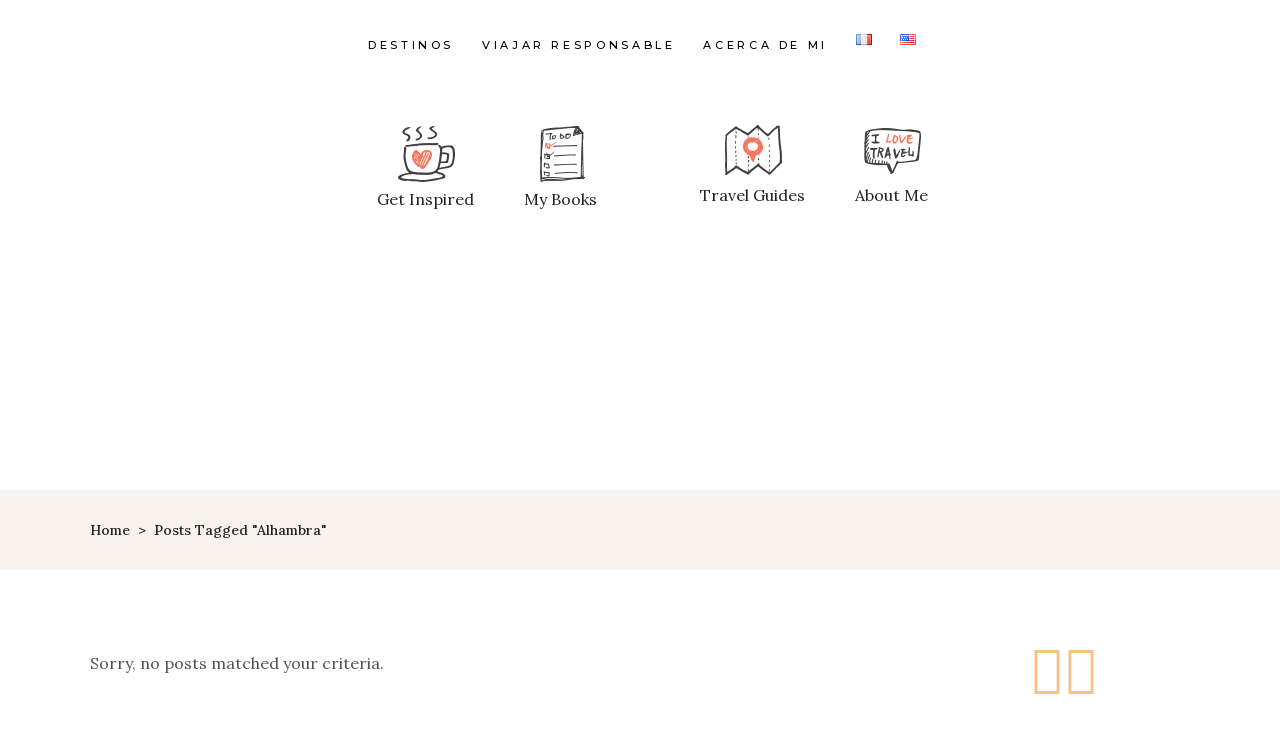

--- FILE ---
content_type: text/html; charset=UTF-8
request_url: http://bonsvoyagesetc.com/es/tag/alhambra-es/
body_size: 12552
content:
<!DOCTYPE html>
<html lang="es-ES">
<head>
	
		<meta charset="UTF-8"/>
		<link rel="profile" href="http://gmpg.org/xfn/11"/>
		
				<meta name="viewport" content="width=device-width,initial-scale=1,user-scalable=yes">
		<meta name='robots' content='index, follow, max-image-preview:large, max-snippet:-1, max-video-preview:-1' />

	<!-- This site is optimized with the Yoast SEO plugin v26.1.1 - https://yoast.com/wordpress/plugins/seo/ -->
	<title>Alhambra Archives | Bonsvoyagesetc</title>
	<link rel="canonical" href="https://bonsvoyagesetc.com/es/tag/alhambra-es/" />
	<meta property="og:locale" content="es_ES" />
	<meta property="og:type" content="article" />
	<meta property="og:title" content="Alhambra Archives | Bonsvoyagesetc" />
	<meta property="og:url" content="https://bonsvoyagesetc.com/es/tag/alhambra-es/" />
	<meta property="og:site_name" content="Bonsvoyagesetc" />
	<meta name="twitter:card" content="summary_large_image" />
	<meta name="twitter:site" content="@bonsvoyagesetc" />
	<script type="application/ld+json" class="yoast-schema-graph">{"@context":"https://schema.org","@graph":[{"@type":"CollectionPage","@id":"https://bonsvoyagesetc.com/es/tag/alhambra-es/","url":"https://bonsvoyagesetc.com/es/tag/alhambra-es/","name":"Alhambra Archives | Bonsvoyagesetc","isPartOf":{"@id":"https://bonsvoyagesetc.com/es/home-esp/#website"},"breadcrumb":{"@id":"https://bonsvoyagesetc.com/es/tag/alhambra-es/#breadcrumb"},"inLanguage":"es"},{"@type":"BreadcrumbList","@id":"https://bonsvoyagesetc.com/es/tag/alhambra-es/#breadcrumb","itemListElement":[{"@type":"ListItem","position":1,"name":"Home","item":"https://bonsvoyagesetc.com/es/home-esp/"},{"@type":"ListItem","position":2,"name":"Alhambra"}]},{"@type":"WebSite","@id":"https://bonsvoyagesetc.com/es/home-esp/#website","url":"https://bonsvoyagesetc.com/es/home-esp/","name":"Bonsvoyagesetc","description":"Conscious Solo Digital Nomad","potentialAction":[{"@type":"SearchAction","target":{"@type":"EntryPoint","urlTemplate":"https://bonsvoyagesetc.com/es/home-esp/?s={search_term_string}"},"query-input":{"@type":"PropertyValueSpecification","valueRequired":true,"valueName":"search_term_string"}}],"inLanguage":"es"}]}</script>
	<!-- / Yoast SEO plugin. -->


<link rel='dns-prefetch' href='//maps.googleapis.com' />
<link rel='dns-prefetch' href='//www.googletagmanager.com' />
<link rel='dns-prefetch' href='//stats.wp.com' />
<link rel='dns-prefetch' href='//fonts.googleapis.com' />
<link rel='dns-prefetch' href='//pagead2.googlesyndication.com' />
<link rel='preconnect' href='//i0.wp.com' />
<link rel="alternate" type="application/rss+xml" title="Bonsvoyagesetc &raquo; Feed" href="https://bonsvoyagesetc.com/es/feed/" />
<link rel="alternate" type="application/rss+xml" title="Bonsvoyagesetc &raquo; Feed de los comentarios" href="https://bonsvoyagesetc.com/es/comments/feed/" />
<link rel="alternate" type="application/rss+xml" title="Bonsvoyagesetc &raquo; Etiqueta Alhambra del feed" href="https://bonsvoyagesetc.com/es/tag/alhambra-es/feed/" />
<style id='wp-img-auto-sizes-contain-inline-css' type='text/css'>
img:is([sizes=auto i],[sizes^="auto," i]){contain-intrinsic-size:3000px 1500px}
/*# sourceURL=wp-img-auto-sizes-contain-inline-css */
</style>
<style id='classic-theme-styles-inline-css' type='text/css'>
/*! This file is auto-generated */
.wp-block-button__link{color:#fff;background-color:#32373c;border-radius:9999px;box-shadow:none;text-decoration:none;padding:calc(.667em + 2px) calc(1.333em + 2px);font-size:1.125em}.wp-block-file__button{background:#32373c;color:#fff;text-decoration:none}
/*# sourceURL=/wp-includes/css/classic-themes.min.css */
</style>
<link rel='stylesheet' id='wpo_min-header-0-css' href='https://bonsvoyagesetc.com/wp-content/cache/wpo-minify/1769099643/assets/wpo-minify-header-5ff953eb.min.css' type='text/css' media='all' />
<script type="text/javascript" src="https://bonsvoyagesetc.com/wp-content/cache/wpo-minify/1769099643/assets/wpo-minify-header-7b570e44.min.js" id="wpo_min-header-0-js"></script>

<!-- Fragmento de código de la etiqueta de Google (gtag.js) añadida por Site Kit -->
<!-- Fragmento de código de Google Analytics añadido por Site Kit -->
<script type="text/javascript" src="https://www.googletagmanager.com/gtag/js?id=GT-PLFMXT5" id="google_gtagjs-js" async></script>
<script type="text/javascript" id="google_gtagjs-js-after">
/* <![CDATA[ */
window.dataLayer = window.dataLayer || [];function gtag(){dataLayer.push(arguments);}
gtag("set","linker",{"domains":["bonsvoyagesetc.com"]});
gtag("js", new Date());
gtag("set", "developer_id.dZTNiMT", true);
gtag("config", "GT-PLFMXT5");
//# sourceURL=google_gtagjs-js-after
/* ]]> */
</script>
<link rel="https://api.w.org/" href="https://bonsvoyagesetc.com/wp-json/" /><link rel="alternate" title="JSON" type="application/json" href="https://bonsvoyagesetc.com/wp-json/wp/v2/tags/934" /><link rel="EditURI" type="application/rsd+xml" title="RSD" href="https://bonsvoyagesetc.com/xmlrpc.php?rsd" />
<meta name="generator" content="WordPress 6.9" />
<meta name="generator" content="Site Kit by Google 1.170.0" /><style type="text/css">
	a.pinit-button.custom span {
		}

	.pinit-hover {
		opacity: 0.8 !important;
		filter: alpha(opacity=80) !important;
	}
	a.pinit-button {
	border-bottom: 0 !important;
	box-shadow: none !important;
	margin-bottom: 0 !important;
}
a.pinit-button::after {
    display: none;
}</style>
		<meta name="generator" content="performance-lab 4.0.0; plugins: webp-uploads">
<meta name="generator" content="webp-uploads 2.6.0">
	<style>img#wpstats{display:none}</style>
		<script data-noptimize="1" data-cfasync="false" data-wpfc-render="false">
  (function () {
      var script = document.createElement("script");
      script.async = 1;
      script.src = 'https://mntzco.com/MjUzMzMy.js?t=253332';
      document.head.appendChild(script);
  })();
</script><meta name="google-site-verification" content="6eUjxyLYQNfMLUWnqY_CAnZtUvkZ6sKRb2NvYAYMNPg">
<!-- Metaetiquetas de Google AdSense añadidas por Site Kit -->
<meta name="google-adsense-platform-account" content="ca-host-pub-2644536267352236">
<meta name="google-adsense-platform-domain" content="sitekit.withgoogle.com">
<!-- Acabar con las metaetiquetas de Google AdSense añadidas por Site Kit -->
<meta name="generator" content="Elementor 3.32.4; features: additional_custom_breakpoints; settings: css_print_method-external, google_font-enabled, font_display-auto">
			<style>
				.e-con.e-parent:nth-of-type(n+4):not(.e-lazyloaded):not(.e-no-lazyload),
				.e-con.e-parent:nth-of-type(n+4):not(.e-lazyloaded):not(.e-no-lazyload) * {
					background-image: none !important;
				}
				@media screen and (max-height: 1024px) {
					.e-con.e-parent:nth-of-type(n+3):not(.e-lazyloaded):not(.e-no-lazyload),
					.e-con.e-parent:nth-of-type(n+3):not(.e-lazyloaded):not(.e-no-lazyload) * {
						background-image: none !important;
					}
				}
				@media screen and (max-height: 640px) {
					.e-con.e-parent:nth-of-type(n+2):not(.e-lazyloaded):not(.e-no-lazyload),
					.e-con.e-parent:nth-of-type(n+2):not(.e-lazyloaded):not(.e-no-lazyload) * {
						background-image: none !important;
					}
				}
			</style>
			
<!-- Fragmento de código de Google Adsense añadido por Site Kit -->
<script type="text/javascript" async="async" src="https://pagead2.googlesyndication.com/pagead/js/adsbygoogle.js?client=ca-pub-8366491973675184&amp;host=ca-host-pub-2644536267352236" crossorigin="anonymous"></script>

<!-- Final del fragmento de código de Google Adsense añadido por Site Kit -->
<link rel="icon" href="https://i0.wp.com/bonsvoyagesetc.com/wp-content/uploads/2023/04/cropped-ICONE.png?fit=32%2C32&#038;ssl=1" sizes="32x32" />
<link rel="icon" href="https://i0.wp.com/bonsvoyagesetc.com/wp-content/uploads/2023/04/cropped-ICONE.png?fit=192%2C192&#038;ssl=1" sizes="192x192" />
<link rel="apple-touch-icon" href="https://i0.wp.com/bonsvoyagesetc.com/wp-content/uploads/2023/04/cropped-ICONE.png?fit=180%2C180&#038;ssl=1" />
<meta name="msapplication-TileImage" content="https://i0.wp.com/bonsvoyagesetc.com/wp-content/uploads/2023/04/cropped-ICONE.png?fit=270%2C270&#038;ssl=1" />
<noscript><style id="rocket-lazyload-nojs-css">.rll-youtube-player, [data-lazy-src]{display:none !important;}</style></noscript><style id='global-styles-inline-css' type='text/css'>
:root{--wp--preset--aspect-ratio--square: 1;--wp--preset--aspect-ratio--4-3: 4/3;--wp--preset--aspect-ratio--3-4: 3/4;--wp--preset--aspect-ratio--3-2: 3/2;--wp--preset--aspect-ratio--2-3: 2/3;--wp--preset--aspect-ratio--16-9: 16/9;--wp--preset--aspect-ratio--9-16: 9/16;--wp--preset--color--black: #000000;--wp--preset--color--cyan-bluish-gray: #abb8c3;--wp--preset--color--white: #ffffff;--wp--preset--color--pale-pink: #f78da7;--wp--preset--color--vivid-red: #cf2e2e;--wp--preset--color--luminous-vivid-orange: #ff6900;--wp--preset--color--luminous-vivid-amber: #fcb900;--wp--preset--color--light-green-cyan: #7bdcb5;--wp--preset--color--vivid-green-cyan: #00d084;--wp--preset--color--pale-cyan-blue: #8ed1fc;--wp--preset--color--vivid-cyan-blue: #0693e3;--wp--preset--color--vivid-purple: #9b51e0;--wp--preset--gradient--vivid-cyan-blue-to-vivid-purple: linear-gradient(135deg,rgb(6,147,227) 0%,rgb(155,81,224) 100%);--wp--preset--gradient--light-green-cyan-to-vivid-green-cyan: linear-gradient(135deg,rgb(122,220,180) 0%,rgb(0,208,130) 100%);--wp--preset--gradient--luminous-vivid-amber-to-luminous-vivid-orange: linear-gradient(135deg,rgb(252,185,0) 0%,rgb(255,105,0) 100%);--wp--preset--gradient--luminous-vivid-orange-to-vivid-red: linear-gradient(135deg,rgb(255,105,0) 0%,rgb(207,46,46) 100%);--wp--preset--gradient--very-light-gray-to-cyan-bluish-gray: linear-gradient(135deg,rgb(238,238,238) 0%,rgb(169,184,195) 100%);--wp--preset--gradient--cool-to-warm-spectrum: linear-gradient(135deg,rgb(74,234,220) 0%,rgb(151,120,209) 20%,rgb(207,42,186) 40%,rgb(238,44,130) 60%,rgb(251,105,98) 80%,rgb(254,248,76) 100%);--wp--preset--gradient--blush-light-purple: linear-gradient(135deg,rgb(255,206,236) 0%,rgb(152,150,240) 100%);--wp--preset--gradient--blush-bordeaux: linear-gradient(135deg,rgb(254,205,165) 0%,rgb(254,45,45) 50%,rgb(107,0,62) 100%);--wp--preset--gradient--luminous-dusk: linear-gradient(135deg,rgb(255,203,112) 0%,rgb(199,81,192) 50%,rgb(65,88,208) 100%);--wp--preset--gradient--pale-ocean: linear-gradient(135deg,rgb(255,245,203) 0%,rgb(182,227,212) 50%,rgb(51,167,181) 100%);--wp--preset--gradient--electric-grass: linear-gradient(135deg,rgb(202,248,128) 0%,rgb(113,206,126) 100%);--wp--preset--gradient--midnight: linear-gradient(135deg,rgb(2,3,129) 0%,rgb(40,116,252) 100%);--wp--preset--font-size--small: 13px;--wp--preset--font-size--medium: 20px;--wp--preset--font-size--large: 36px;--wp--preset--font-size--x-large: 42px;--wp--preset--spacing--20: 0.44rem;--wp--preset--spacing--30: 0.67rem;--wp--preset--spacing--40: 1rem;--wp--preset--spacing--50: 1.5rem;--wp--preset--spacing--60: 2.25rem;--wp--preset--spacing--70: 3.38rem;--wp--preset--spacing--80: 5.06rem;--wp--preset--shadow--natural: 6px 6px 9px rgba(0, 0, 0, 0.2);--wp--preset--shadow--deep: 12px 12px 50px rgba(0, 0, 0, 0.4);--wp--preset--shadow--sharp: 6px 6px 0px rgba(0, 0, 0, 0.2);--wp--preset--shadow--outlined: 6px 6px 0px -3px rgb(255, 255, 255), 6px 6px rgb(0, 0, 0);--wp--preset--shadow--crisp: 6px 6px 0px rgb(0, 0, 0);}:where(.is-layout-flex){gap: 0.5em;}:where(.is-layout-grid){gap: 0.5em;}body .is-layout-flex{display: flex;}.is-layout-flex{flex-wrap: wrap;align-items: center;}.is-layout-flex > :is(*, div){margin: 0;}body .is-layout-grid{display: grid;}.is-layout-grid > :is(*, div){margin: 0;}:where(.wp-block-columns.is-layout-flex){gap: 2em;}:where(.wp-block-columns.is-layout-grid){gap: 2em;}:where(.wp-block-post-template.is-layout-flex){gap: 1.25em;}:where(.wp-block-post-template.is-layout-grid){gap: 1.25em;}.has-black-color{color: var(--wp--preset--color--black) !important;}.has-cyan-bluish-gray-color{color: var(--wp--preset--color--cyan-bluish-gray) !important;}.has-white-color{color: var(--wp--preset--color--white) !important;}.has-pale-pink-color{color: var(--wp--preset--color--pale-pink) !important;}.has-vivid-red-color{color: var(--wp--preset--color--vivid-red) !important;}.has-luminous-vivid-orange-color{color: var(--wp--preset--color--luminous-vivid-orange) !important;}.has-luminous-vivid-amber-color{color: var(--wp--preset--color--luminous-vivid-amber) !important;}.has-light-green-cyan-color{color: var(--wp--preset--color--light-green-cyan) !important;}.has-vivid-green-cyan-color{color: var(--wp--preset--color--vivid-green-cyan) !important;}.has-pale-cyan-blue-color{color: var(--wp--preset--color--pale-cyan-blue) !important;}.has-vivid-cyan-blue-color{color: var(--wp--preset--color--vivid-cyan-blue) !important;}.has-vivid-purple-color{color: var(--wp--preset--color--vivid-purple) !important;}.has-black-background-color{background-color: var(--wp--preset--color--black) !important;}.has-cyan-bluish-gray-background-color{background-color: var(--wp--preset--color--cyan-bluish-gray) !important;}.has-white-background-color{background-color: var(--wp--preset--color--white) !important;}.has-pale-pink-background-color{background-color: var(--wp--preset--color--pale-pink) !important;}.has-vivid-red-background-color{background-color: var(--wp--preset--color--vivid-red) !important;}.has-luminous-vivid-orange-background-color{background-color: var(--wp--preset--color--luminous-vivid-orange) !important;}.has-luminous-vivid-amber-background-color{background-color: var(--wp--preset--color--luminous-vivid-amber) !important;}.has-light-green-cyan-background-color{background-color: var(--wp--preset--color--light-green-cyan) !important;}.has-vivid-green-cyan-background-color{background-color: var(--wp--preset--color--vivid-green-cyan) !important;}.has-pale-cyan-blue-background-color{background-color: var(--wp--preset--color--pale-cyan-blue) !important;}.has-vivid-cyan-blue-background-color{background-color: var(--wp--preset--color--vivid-cyan-blue) !important;}.has-vivid-purple-background-color{background-color: var(--wp--preset--color--vivid-purple) !important;}.has-black-border-color{border-color: var(--wp--preset--color--black) !important;}.has-cyan-bluish-gray-border-color{border-color: var(--wp--preset--color--cyan-bluish-gray) !important;}.has-white-border-color{border-color: var(--wp--preset--color--white) !important;}.has-pale-pink-border-color{border-color: var(--wp--preset--color--pale-pink) !important;}.has-vivid-red-border-color{border-color: var(--wp--preset--color--vivid-red) !important;}.has-luminous-vivid-orange-border-color{border-color: var(--wp--preset--color--luminous-vivid-orange) !important;}.has-luminous-vivid-amber-border-color{border-color: var(--wp--preset--color--luminous-vivid-amber) !important;}.has-light-green-cyan-border-color{border-color: var(--wp--preset--color--light-green-cyan) !important;}.has-vivid-green-cyan-border-color{border-color: var(--wp--preset--color--vivid-green-cyan) !important;}.has-pale-cyan-blue-border-color{border-color: var(--wp--preset--color--pale-cyan-blue) !important;}.has-vivid-cyan-blue-border-color{border-color: var(--wp--preset--color--vivid-cyan-blue) !important;}.has-vivid-purple-border-color{border-color: var(--wp--preset--color--vivid-purple) !important;}.has-vivid-cyan-blue-to-vivid-purple-gradient-background{background: var(--wp--preset--gradient--vivid-cyan-blue-to-vivid-purple) !important;}.has-light-green-cyan-to-vivid-green-cyan-gradient-background{background: var(--wp--preset--gradient--light-green-cyan-to-vivid-green-cyan) !important;}.has-luminous-vivid-amber-to-luminous-vivid-orange-gradient-background{background: var(--wp--preset--gradient--luminous-vivid-amber-to-luminous-vivid-orange) !important;}.has-luminous-vivid-orange-to-vivid-red-gradient-background{background: var(--wp--preset--gradient--luminous-vivid-orange-to-vivid-red) !important;}.has-very-light-gray-to-cyan-bluish-gray-gradient-background{background: var(--wp--preset--gradient--very-light-gray-to-cyan-bluish-gray) !important;}.has-cool-to-warm-spectrum-gradient-background{background: var(--wp--preset--gradient--cool-to-warm-spectrum) !important;}.has-blush-light-purple-gradient-background{background: var(--wp--preset--gradient--blush-light-purple) !important;}.has-blush-bordeaux-gradient-background{background: var(--wp--preset--gradient--blush-bordeaux) !important;}.has-luminous-dusk-gradient-background{background: var(--wp--preset--gradient--luminous-dusk) !important;}.has-pale-ocean-gradient-background{background: var(--wp--preset--gradient--pale-ocean) !important;}.has-electric-grass-gradient-background{background: var(--wp--preset--gradient--electric-grass) !important;}.has-midnight-gradient-background{background: var(--wp--preset--gradient--midnight) !important;}.has-small-font-size{font-size: var(--wp--preset--font-size--small) !important;}.has-medium-font-size{font-size: var(--wp--preset--font-size--medium) !important;}.has-large-font-size{font-size: var(--wp--preset--font-size--large) !important;}.has-x-large-font-size{font-size: var(--wp--preset--font-size--x-large) !important;}
/*# sourceURL=global-styles-inline-css */
</style>
</head>
<body class="archive tag tag-alhambra-es tag-934 wp-theme-backpacktraveler backpacktraveler-core-1.6 qodef-qi--no-touch qi-addons-for-elementor-1.9.5 backpacktraveler-ver-2.4 mkdf-grid-1300 mkdf-wide-dropdown-menu-in-grid mkdf-fixed-on-scroll mkdf-dropdown-default mkdf-header-centered-logo-down mkdf-menu-area-shadow-disable mkdf-menu-area-in-grid-shadow-disable mkdf-menu-area-border-disable mkdf-menu-area-in-grid-border-disable mkdf-logo-area-border-disable mkdf-logo-area-in-grid-border-disable mkdf-header-vertical-shadow-disable mkdf-header-vertical-border-disable mkdf-default-mobile-header mkdf-sticky-up-mobile-header mkdf-on-side-search elementor-default elementor-kit-11574" itemscope itemtype="http://schema.org/WebPage">
	
    <div class="mkdf-wrapper">
        <div class="mkdf-wrapper-inner">
            
<header class="mkdf-page-header">
	
        <div class="mkdf-fixed-wrapper">
        
        <div class="mkdf-menu-area">
            
            
                <div class="mkdf-vertical-align-containers">
                    <div class="mkdf-position-left"><!--
				 --><div class="mkdf-position-left-inner">
		                                            </div>
                    </div>
                    <div class="mkdf-position-center">
                        <div class="mkdf-position-center-inner">
                            	
	<nav class="mkdf-main-menu mkdf-drop-down mkdf-default-nav">
		<ul id="menu-main-menu-esp" class="clearfix"><li id="nav-menu-item-23894" class="menu-item menu-item-type-post_type menu-item-object-page menu-item-has-children  has_sub narrow"><a href="https://bonsvoyagesetc.com/es/destinos/" class=""><span class="item_outer"><span class="item_text">Destinos</span><i class="mkdf-menu-arrow fa fa-angle-down"></i></span></a>
<div class="second"><div class="inner"><ul>
	<li id="nav-menu-item-18719" class="menu-item menu-item-type-post_type menu-item-object-page "><a href="https://bonsvoyagesetc.com/es/visitar-brasil/" class=""><span class="item_outer"><span class="item_text">Visitar Brasil</span></span></a></li>
	<li id="nav-menu-item-23893" class="menu-item menu-item-type-post_type menu-item-object-page "><a href="https://bonsvoyagesetc.com/es/blog-cabo-verde/" class=""><span class="item_outer"><span class="item_text">Visitar Cabo Verde</span></span></a></li>
	<li id="nav-menu-item-18721" class="menu-item menu-item-type-post_type menu-item-object-page menu-item-has-children sub"><a href="https://bonsvoyagesetc.com/es/visitar-colombia/" class=""><span class="item_outer"><span class="item_text">Visitar Colombia</span></span></a>
	<ul>
		<li id="nav-menu-item-25640" class="menu-item menu-item-type-post_type menu-item-object-page "><a href="https://bonsvoyagesetc.com/es/bogota-y-su-area/" class=""><span class="item_outer"><span class="item_text">Bogota y su area</span></span></a></li>
		<li id="nav-menu-item-25639" class="menu-item menu-item-type-post_type menu-item-object-page "><a href="https://bonsvoyagesetc.com/es/costa-caraibe/" class=""><span class="item_outer"><span class="item_text">Costa Caraibe</span></span></a></li>
	</ul>
</li>
	<li id="nav-menu-item-18722" class="menu-item menu-item-type-post_type menu-item-object-page "><a href="https://bonsvoyagesetc.com/es/visitar-espana/" class=""><span class="item_outer"><span class="item_text">Visitar España</span></span></a></li>
	<li id="nav-menu-item-18731" class="menu-item menu-item-type-post_type menu-item-object-page "><a href="https://bonsvoyagesetc.com/es/visitar-francia-2/" class=""><span class="item_outer"><span class="item_text">Visitar Francia</span></span></a></li>
	<li id="nav-menu-item-18733" class="menu-item menu-item-type-post_type menu-item-object-page menu-item-has-children sub"><a href="https://bonsvoyagesetc.com/es/visitar-marruecos/" class=""><span class="item_outer"><span class="item_text">Visitar Marruecos</span></span></a>
	<ul>
		<li id="nav-menu-item-33170" class="menu-item menu-item-type-post_type menu-item-object-page "><a href="https://bonsvoyagesetc.com/es/centro/" class=""><span class="item_outer"><span class="item_text">Centro</span></span></a></li>
		<li id="nav-menu-item-33169" class="menu-item menu-item-type-post_type menu-item-object-page "><a href="https://bonsvoyagesetc.com/es/norte/" class=""><span class="item_outer"><span class="item_text">Norte</span></span></a></li>
		<li id="nav-menu-item-33174" class="menu-item menu-item-type-post_type menu-item-object-page "><a href="https://bonsvoyagesetc.com/es/costa-atlantica/" class=""><span class="item_outer"><span class="item_text">Costa Atlántica</span></span></a></li>
	</ul>
</li>
	<li id="nav-menu-item-18724" class="menu-item menu-item-type-post_type menu-item-object-page menu-item-has-children sub"><a href="https://bonsvoyagesetc.com/es/visitar-mexico/" class=""><span class="item_outer"><span class="item_text">Visitar Mexico</span></span></a>
	<ul>
		<li id="nav-menu-item-23797" class="menu-item menu-item-type-post_type menu-item-object-page "><a href="https://bonsvoyagesetc.com/es/ciudad-de-mexico-y-su-area/" class=""><span class="item_outer"><span class="item_text">Ciudad de México y su área</span></span></a></li>
		<li id="nav-menu-item-23798" class="menu-item menu-item-type-post_type menu-item-object-page "><a href="https://bonsvoyagesetc.com/es/estado-de-oaxaca/" class=""><span class="item_outer"><span class="item_text">Estado de Oaxaca</span></span></a></li>
		<li id="nav-menu-item-23796" class="menu-item menu-item-type-post_type menu-item-object-page "><a href="https://bonsvoyagesetc.com/es/estado-chiapas/" class=""><span class="item_outer"><span class="item_text">Chiapas</span></span></a></li>
	</ul>
</li>
</ul></div></div>
</li>
<li id="nav-menu-item-18758" class="menu-item menu-item-type-post_type menu-item-object-page menu-item-has-children  has_sub narrow"><a href="https://bonsvoyagesetc.com/es/viajar-responsable/" class=""><span class="item_outer"><span class="item_text">Viajar responsable</span><i class="mkdf-menu-arrow fa fa-angle-down"></i></span></a>
<div class="second"><div class="inner"><ul>
	<li id="nav-menu-item-36302" class="menu-item menu-item-type-taxonomy menu-item-object-category "><a href="https://bonsvoyagesetc.com/es/category/viajar-responsable/turismo-consciente/" class=""><span class="item_outer"><span class="item_text">Turismo consciente</span></span></a></li>
	<li id="nav-menu-item-36303" class="menu-item menu-item-type-taxonomy menu-item-object-category "><a href="https://bonsvoyagesetc.com/es/category/viajar-responsable/turismo-decolonial/" class=""><span class="item_outer"><span class="item_text">Turismo decolonial</span></span></a></li>
	<li id="nav-menu-item-36301" class="menu-item menu-item-type-taxonomy menu-item-object-category "><a href="https://bonsvoyagesetc.com/es/category/viajar-responsable/slow-travel-es/" class=""><span class="item_outer"><span class="item_text">Slow travel</span></span></a></li>
</ul></div></div>
</li>
<li id="nav-menu-item-18729" class="menu-item menu-item-type-post_type menu-item-object-page  narrow"><a href="https://bonsvoyagesetc.com/es/acerca-de-mi/" class=""><span class="item_outer"><span class="item_text">Acerca de mi</span></span></a></li>
<li id="nav-menu-item-18728-fr" class="lang-item lang-item-545 lang-item-fr no-translation lang-item-first menu-item menu-item-type-custom menu-item-object-custom  narrow"><a href="https://bonsvoyagesetc.com/fr/home/" class=""><span class="item_outer"><span class="item_text"><img src="data:image/svg+xml,%3Csvg%20xmlns='http://www.w3.org/2000/svg'%20viewBox='0%200%2016%2011'%3E%3C/svg%3E" alt="Français" width="16" height="11" style="width: 16px; height: 11px;" data-lazy-src="[data-uri]" /><noscript><img loading="lazy" src="[data-uri]" alt="Français" width="16" height="11" style="width: 16px; height: 11px;" /></noscript></span></span></a></li>
<li id="nav-menu-item-18728-en" class="lang-item lang-item-2895 lang-item-en no-translation menu-item menu-item-type-custom menu-item-object-custom  narrow"><a href="https://bonsvoyagesetc.com/en/home-en/" class=""><span class="item_outer"><span class="item_text"><img src="data:image/svg+xml,%3Csvg%20xmlns='http://www.w3.org/2000/svg'%20viewBox='0%200%2016%2011'%3E%3C/svg%3E" alt="English" width="16" height="11" style="width: 16px; height: 11px;" data-lazy-src="[data-uri]" /><noscript><img loading="lazy" src="[data-uri]" alt="English" width="16" height="11" style="width: 16px; height: 11px;" /></noscript></span></span></a></li>
</ul>	</nav>

                        </div>
                    </div>
                    <div class="mkdf-position-right"><!--
				 --><div class="mkdf-position-right-inner">
		                                            </div>
                    </div>
                </div>

                        </div>

            </div>
        <div class="mkdf-chld-bottom-wrapper">
        <div class="mkdf-vertical-align-containers">
            <div class="mkdf-logo-area">
                
                                    <div class="mkdf-chld-position-left">
                        <div class="mkdf-chld--position-left-inner">
                            <div class="widget_text mkdf-centered-logo-down-menu-left-widget">			<div class="textwidget"><div style="margin-top: 9px;"><div class="mkdf-iwt clearfix  mkdf-iwt-icon-top mkdf-iwt-icon-medium">
	<div class="mkdf-iwt-icon">
					<a itemprop="url" href="https://backpacktraveler.qodeinteractive.com/elementor/blog-list/" target="_self">
									<img decoding="async" width="62" height="59" src="data:image/svg+xml,%3Csvg%20xmlns='http://www.w3.org/2000/svg'%20viewBox='0%200%2062%2059'%3E%3C/svg%3E" class="attachment-full size-full" alt="a" data-lazy-src="https://i0.wp.com/bonsvoyagesetc.com/wp-content/uploads/2018/08/header-img-1.png?fit=62%2C59&amp;ssl=1" /><noscript><img decoding="async" width="62" height="59" src="https://i0.wp.com/bonsvoyagesetc.com/wp-content/uploads/2018/08/header-img-1.png?fit=62%2C59&amp;ssl=1" class="attachment-full size-full" alt="a" /></noscript>								</a>
			</div>
	<div class="mkdf-iwt-content" style="padding-top: 0px">
							<p class="mkdf-iwt-text" style="color: #232323;margin-top: 3px">Get Inspired</p>
			</div>
</div><div class="mkdf-iwt clearfix  mkdf-iwt-icon-top mkdf-iwt-icon-medium">
	<div class="mkdf-iwt-icon">
					<a itemprop="url" href="https://backpacktraveler.qodeinteractive.com/elementor/shop/" target="_self">
									<img decoding="async" width="62" height="59" src="data:image/svg+xml,%3Csvg%20xmlns='http://www.w3.org/2000/svg'%20viewBox='0%200%2062%2059'%3E%3C/svg%3E" class="attachment-full size-full" alt="a" data-lazy-src="https://i0.wp.com/bonsvoyagesetc.com/wp-content/uploads/2018/08/header-img-2.png?fit=62%2C59&amp;ssl=1" /><noscript><img decoding="async" width="62" height="59" src="https://i0.wp.com/bonsvoyagesetc.com/wp-content/uploads/2018/08/header-img-2.png?fit=62%2C59&amp;ssl=1" class="attachment-full size-full" alt="a" /></noscript>								</a>
			</div>
	<div class="mkdf-iwt-content" style="padding-top: 0px">
							<p class="mkdf-iwt-text" style="color: #232323;margin-top: 3px">My Books</p>
			</div>
</div></div>
</div>
		</div>                        </div>
                    </div>
                    <div class="mkdf-position-center"><!--
                     --><div class="mkdf-position-center-inner">
                                                    </div>
                    </div>
                    <div class="mkdf-chld-position-right">
                        <div class="mkdf-chld--position-right-inner">
                            <div class="widget_text mkdf-centered-logo-down-menu-right-widget">			<div class="textwidget"><div style="margin-top: 1px;"><div class="mkdf-iwt clearfix  mkdf-iwt-icon-top mkdf-iwt-icon-medium">
	<div class="mkdf-iwt-icon">
					<a itemprop="url" href="https://backpacktraveler.qodeinteractive.com/elementor/blog-standard-right-sidebar/" target="_self">
									<img decoding="async" width="62" height="59" src="data:image/svg+xml,%3Csvg%20xmlns='http://www.w3.org/2000/svg'%20viewBox='0%200%2062%2059'%3E%3C/svg%3E" class="attachment-full size-full" alt="a" data-lazy-src="https://i0.wp.com/bonsvoyagesetc.com/wp-content/uploads/2018/08/header-img-3.png?fit=62%2C59&amp;ssl=1" /><noscript><img decoding="async" width="62" height="59" src="https://i0.wp.com/bonsvoyagesetc.com/wp-content/uploads/2018/08/header-img-3.png?fit=62%2C59&amp;ssl=1" class="attachment-full size-full" alt="a" /></noscript>								</a>
			</div>
	<div class="mkdf-iwt-content" style="padding-top: 0px">
							<p class="mkdf-iwt-text" style="color: #232323;margin-top: 3px">Travel Guides</p>
			</div>
</div><div class="mkdf-iwt clearfix  mkdf-iwt-icon-top mkdf-iwt-icon-medium">
	<div class="mkdf-iwt-icon">
					<a itemprop="url" href="https://backpacktraveler.qodeinteractive.com/elementor/about/" target="_self">
									<img decoding="async" width="62" height="59" src="data:image/svg+xml,%3Csvg%20xmlns='http://www.w3.org/2000/svg'%20viewBox='0%200%2062%2059'%3E%3C/svg%3E" class="attachment-full size-full" alt="a" data-lazy-src="https://i0.wp.com/bonsvoyagesetc.com/wp-content/uploads/2018/08/header-img-4.png?fit=62%2C59&amp;ssl=1" /><noscript><img loading="lazy" loading="lazy" decoding="async" width="62" height="59" src="https://i0.wp.com/bonsvoyagesetc.com/wp-content/uploads/2018/08/header-img-4.png?fit=62%2C59&amp;ssl=1" class="attachment-full size-full" alt="a" /></noscript>								</a>
			</div>
	<div class="mkdf-iwt-content" style="padding-top: 0px">
							<p class="mkdf-iwt-text" style="color: #232323;margin-top: 3px">About Me</p>
			</div>
</div></div>
</div>
		</div>                        </div>
                    </div>
                            </div>
        </div>
    </div>
		
	</header>


<header class="mkdf-mobile-header">
		
	<div class="mkdf-mobile-header-inner">
		<div class="mkdf-mobile-header-holder">
            <div class="mkdf-vertical-align-containers">
                <div class="mkdf-position-left"><!--
                 --><div class="mkdf-position-left-inner">
                                            </div>
                </div>
                <div class="mkdf-position-right"><!--
                 --><div class="mkdf-position-right-inner">
                                                                            <div class="mkdf-mobile-menu-opener mkdf-mobile-menu-opener-icon-pack">
                                <a href="javascript:void(0)">
                                                                        <span class="mkdf-mobile-menu-icon">
                                        <span aria-hidden="true" class="mkdf-icon-font-elegant icon_menu "></span>                                    </span>
                                </a>
                            </div>
                                            </div>
                </div>
            </div>
		</div>
		<div class="mkdf-mobile-side-area">
    <div class="mkdf-close-mobile-side-area-holder">
        <i class="mkdf-icon-dripicons dripicon dripicons-cross " ></i>    </div>
    <div class="mkdf-mobile-side-area-inner">
    <nav class="mkdf-mobile-nav" role="navigation" aria-label="Mobile Menu">
        <div class="mkdf-grid">
            <ul id="menu-main-menu-esp-1" class=""><li id="mobile-menu-item-23894" class="menu-item menu-item-type-post_type menu-item-object-page menu-item-has-children  has_sub"><a href="https://bonsvoyagesetc.com/es/destinos/" class=""><span>Destinos</span></a><span class="mobile_arrow"><i class="mkdf-sub-arrow ion-ios-arrow-forward"></i><i class="ion-ios-arrow-down"></i></span>
<ul class="sub_menu">
	<li id="mobile-menu-item-18719" class="menu-item menu-item-type-post_type menu-item-object-page "><a href="https://bonsvoyagesetc.com/es/visitar-brasil/" class=""><span>Visitar Brasil</span></a></li>
	<li id="mobile-menu-item-23893" class="menu-item menu-item-type-post_type menu-item-object-page "><a href="https://bonsvoyagesetc.com/es/blog-cabo-verde/" class=""><span>Visitar Cabo Verde</span></a></li>
	<li id="mobile-menu-item-18721" class="menu-item menu-item-type-post_type menu-item-object-page menu-item-has-children  has_sub"><a href="https://bonsvoyagesetc.com/es/visitar-colombia/" class=""><span>Visitar Colombia</span></a><span class="mobile_arrow"><i class="mkdf-sub-arrow ion-ios-arrow-forward"></i><i class="ion-ios-arrow-down"></i></span>
	<ul class="sub_menu">
		<li id="mobile-menu-item-25640" class="menu-item menu-item-type-post_type menu-item-object-page "><a href="https://bonsvoyagesetc.com/es/bogota-y-su-area/" class=""><span>Bogota y su area</span></a></li>
		<li id="mobile-menu-item-25639" class="menu-item menu-item-type-post_type menu-item-object-page "><a href="https://bonsvoyagesetc.com/es/costa-caraibe/" class=""><span>Costa Caraibe</span></a></li>
	</ul>
</li>
	<li id="mobile-menu-item-18722" class="menu-item menu-item-type-post_type menu-item-object-page "><a href="https://bonsvoyagesetc.com/es/visitar-espana/" class=""><span>Visitar España</span></a></li>
	<li id="mobile-menu-item-18731" class="menu-item menu-item-type-post_type menu-item-object-page "><a href="https://bonsvoyagesetc.com/es/visitar-francia-2/" class=""><span>Visitar Francia</span></a></li>
	<li id="mobile-menu-item-18733" class="menu-item menu-item-type-post_type menu-item-object-page menu-item-has-children  has_sub"><a href="https://bonsvoyagesetc.com/es/visitar-marruecos/" class=""><span>Visitar Marruecos</span></a><span class="mobile_arrow"><i class="mkdf-sub-arrow ion-ios-arrow-forward"></i><i class="ion-ios-arrow-down"></i></span>
	<ul class="sub_menu">
		<li id="mobile-menu-item-33170" class="menu-item menu-item-type-post_type menu-item-object-page "><a href="https://bonsvoyagesetc.com/es/centro/" class=""><span>Centro</span></a></li>
		<li id="mobile-menu-item-33169" class="menu-item menu-item-type-post_type menu-item-object-page "><a href="https://bonsvoyagesetc.com/es/norte/" class=""><span>Norte</span></a></li>
		<li id="mobile-menu-item-33174" class="menu-item menu-item-type-post_type menu-item-object-page "><a href="https://bonsvoyagesetc.com/es/costa-atlantica/" class=""><span>Costa Atlántica</span></a></li>
	</ul>
</li>
	<li id="mobile-menu-item-18724" class="menu-item menu-item-type-post_type menu-item-object-page menu-item-has-children  has_sub"><a href="https://bonsvoyagesetc.com/es/visitar-mexico/" class=""><span>Visitar Mexico</span></a><span class="mobile_arrow"><i class="mkdf-sub-arrow ion-ios-arrow-forward"></i><i class="ion-ios-arrow-down"></i></span>
	<ul class="sub_menu">
		<li id="mobile-menu-item-23797" class="menu-item menu-item-type-post_type menu-item-object-page "><a href="https://bonsvoyagesetc.com/es/ciudad-de-mexico-y-su-area/" class=""><span>Ciudad de México y su área</span></a></li>
		<li id="mobile-menu-item-23798" class="menu-item menu-item-type-post_type menu-item-object-page "><a href="https://bonsvoyagesetc.com/es/estado-de-oaxaca/" class=""><span>Estado de Oaxaca</span></a></li>
		<li id="mobile-menu-item-23796" class="menu-item menu-item-type-post_type menu-item-object-page "><a href="https://bonsvoyagesetc.com/es/estado-chiapas/" class=""><span>Chiapas</span></a></li>
	</ul>
</li>
</ul>
</li>
<li id="mobile-menu-item-18758" class="menu-item menu-item-type-post_type menu-item-object-page menu-item-has-children  has_sub"><a href="https://bonsvoyagesetc.com/es/viajar-responsable/" class=""><span>Viajar responsable</span></a><span class="mobile_arrow"><i class="mkdf-sub-arrow ion-ios-arrow-forward"></i><i class="ion-ios-arrow-down"></i></span>
<ul class="sub_menu">
	<li id="mobile-menu-item-36302" class="menu-item menu-item-type-taxonomy menu-item-object-category "><a href="https://bonsvoyagesetc.com/es/category/viajar-responsable/turismo-consciente/" class=""><span>Turismo consciente</span></a></li>
	<li id="mobile-menu-item-36303" class="menu-item menu-item-type-taxonomy menu-item-object-category "><a href="https://bonsvoyagesetc.com/es/category/viajar-responsable/turismo-decolonial/" class=""><span>Turismo decolonial</span></a></li>
	<li id="mobile-menu-item-36301" class="menu-item menu-item-type-taxonomy menu-item-object-category "><a href="https://bonsvoyagesetc.com/es/category/viajar-responsable/slow-travel-es/" class=""><span>Slow travel</span></a></li>
</ul>
</li>
<li id="mobile-menu-item-18729" class="menu-item menu-item-type-post_type menu-item-object-page "><a href="https://bonsvoyagesetc.com/es/acerca-de-mi/" class=""><span>Acerca de mi</span></a></li>
<li id="mobile-menu-item-18728-fr" class="lang-item lang-item-545 lang-item-fr no-translation lang-item-first menu-item menu-item-type-custom menu-item-object-custom "><a href="https://bonsvoyagesetc.com/fr/home/" class=""><span><img src="data:image/svg+xml,%3Csvg%20xmlns='http://www.w3.org/2000/svg'%20viewBox='0%200%2016%2011'%3E%3C/svg%3E" alt="Français" width="16" height="11" style="width: 16px; height: 11px;" data-lazy-src="[data-uri]" /><noscript><img loading="lazy" src="[data-uri]" alt="Français" width="16" height="11" style="width: 16px; height: 11px;" /></noscript></span></a></li>
<li id="mobile-menu-item-18728-en" class="lang-item lang-item-2895 lang-item-en no-translation menu-item menu-item-type-custom menu-item-object-custom "><a href="https://bonsvoyagesetc.com/en/home-en/" class=""><span><img src="data:image/svg+xml,%3Csvg%20xmlns='http://www.w3.org/2000/svg'%20viewBox='0%200%2016%2011'%3E%3C/svg%3E" alt="English" width="16" height="11" style="width: 16px; height: 11px;" data-lazy-src="[data-uri]" /><noscript><img loading="lazy" src="[data-uri]" alt="English" width="16" height="11" style="width: 16px; height: 11px;" /></noscript></span></a></li>
</ul>        </div>
    </nav>
    </div>
    <div class="mkdf-mobile-widget-area">
        <div class="mkdf-mobile-widget-area-inner">
                    </div>
    </div>
</div>
	</div>
	
	</header>

			<a id='mkdf-back-to-top' href='#'>
                <span class="mkdf-label-stack">
                    Top                </span>
			</a>
			        
            <div class="mkdf-content" >
                <div class="mkdf-content-inner">
<div class="mkdf-title-holder mkdf-breadcrumbs-type mkdf-title-va-header-bottom" style="height: 80px;background-color: #f7f2ee" data-height="80">
		<div class="mkdf-title-wrapper" >
		<div class="mkdf-title-inner">
			<div class="mkdf-grid">
				<div itemprop="breadcrumb" class="mkdf-breadcrumbs "><a itemprop="url" href="https://bonsvoyagesetc.com/es/home-esp/">Home</a><span class="mkdf-delimiter">&nbsp; &gt; &nbsp;</span><span class="mkdf-current">Posts tagged "Alhambra"</span></div>			</div>
	    </div>
	</div>
</div>


<div class="mkdf-container">
		
	<div class="mkdf-container-inner clearfix">
		<div class="mkdf-grid-row mkdf-grid-normal-gutter">
	<div class="mkdf-page-content-holder mkdf-grid-col-10">
		<div class="mkdf-blog-holder mkdf-blog-standard mkdf-blog-pagination-standard" data-blog-type= standard data-next-page= 2 data-max-num-pages= 0 data-post-number= 4 data-excerpt-length= 40 data-archive-tag= 934 >
	<div class="mkdf-blog-holder-inner">
		<p class="mkdf-blog-no-posts">Sorry, no posts matched your criteria.</p>	</div>
	</div>	</div>
			<div class="mkdf-sidebar-holder mkdf-grid-col-2">
			<aside class="mkdf-sidebar">
	            <a class="mkdf-social-icon-widget-holder mkdf-icon-has-hover"  style="font-size: 50px" href="https://es.pinterest.com/Bonsvoyagesetc/" target="_blank">
                <span class="mkdf-social-icon-widget  social_pinterest_circle     "></span>            </a>
                        <a class="mkdf-social-icon-widget-holder mkdf-icon-has-hover"  style="font-size: 50px" href="https://instagram.com/bonsvoyagesetc" target="_blank">
                <span class="mkdf-social-icon-widget  social_instagram_circle     "></span>            </a>
            </aside>		</div>
	</div>	</div>
	
	</div>

</div> <!-- close div.content_inner -->
	</div> <!-- close div.content -->
					<footer class="mkdf-page-footer ">
				<div class="mkdf-footer-top-holder">
    <div class="mkdf-footer-top-inner mkdf-grid">
        <div class="mkdf-grid-row mkdf-footer-top-alignment-center">
                            <div class="mkdf-column-content mkdf-grid-col-4">
                                    </div>
                            <div class="mkdf-column-content mkdf-grid-col-4">
                    <div class="widget mkdf-social-icons-group-widget text-align-left">                                    <a class="mkdf-social-icon-widget-holder mkdf-icon-has-hover"                         href="https://es.pinterest.com/Bonsvoyagesetc/" target="_blank">
                        <span class="mkdf-social-icon-widget social_pinterest"></span>                    </a>
                                                    <a class="mkdf-social-icon-widget-holder mkdf-icon-has-hover"                         href="http://instagram.com/bonsvoyagesetc" target="_blank">
                        <span class="mkdf-social-icon-widget social_instagram"></span>                    </a>
                                                                                </div>                </div>
                            <div class="mkdf-column-content mkdf-grid-col-4">
                    <div id="categories-2" class="widget mkdf-footer-column-3 widget_categories"><div class="mkdf-widget-title-holder"><span class="mkdf-widget-title-before"></span><h6 class="mkdf-widget-title">Categorías</h6></div><form action="https://bonsvoyagesetc.com" method="get"><label class="screen-reader-text" for="cat">Categorías</label><select  name='cat' id='cat' class='postform'>
	<option value='-1'>Elegir la categoría</option>
	<option class="level-0" value="3228">Brasil</option>
	<option class="level-0" value="2474">Cabo Verde</option>
	<option class="level-0" value="3506">Colombia</option>
	<option class="level-0" value="2556">Comunidad Valenciana</option>
	<option class="level-0" value="20">España</option>
	<option class="level-0" value="25">Francia</option>
	<option class="level-0" value="26">Italia</option>
	<option class="level-0" value="4397">Italia</option>
	<option class="level-0" value="1544">Marruecos</option>
	<option class="level-0" value="31">Marruecos</option>
	<option class="level-0" value="4518">Marruecos</option>
	<option class="level-0" value="3091">México</option>
	<option class="level-0" value="2426">Navarra</option>
	<option class="level-0" value="2961">Nómada digital</option>
	<option class="level-0" value="550">Non classé</option>
	<option class="level-0" value="2418">Pais Vasco</option>
	<option class="level-0" value="4418">Spain</option>
	<option class="level-0" value="4766">Turismo consciente</option>
	<option class="level-0" value="4770">Turismo decolonial</option>
	<option class="level-0" value="3135">Viajar responsable</option>
	<option class="level-0" value="3255">Viajar sola</option>
</select>
</form><script type="text/javascript">
/* <![CDATA[ */

( ( dropdownId ) => {
	const dropdown = document.getElementById( dropdownId );
	function onSelectChange() {
		setTimeout( () => {
			if ( 'escape' === dropdown.dataset.lastkey ) {
				return;
			}
			if ( dropdown.value && parseInt( dropdown.value ) > 0 && dropdown instanceof HTMLSelectElement ) {
				dropdown.parentElement.submit();
			}
		}, 250 );
	}
	function onKeyUp( event ) {
		if ( 'Escape' === event.key ) {
			dropdown.dataset.lastkey = 'escape';
		} else {
			delete dropdown.dataset.lastkey;
		}
	}
	function onClick() {
		delete dropdown.dataset.lastkey;
	}
	dropdown.addEventListener( 'keyup', onKeyUp );
	dropdown.addEventListener( 'click', onClick );
	dropdown.addEventListener( 'change', onSelectChange );
})( "cat" );

//# sourceURL=WP_Widget_Categories%3A%3Awidget
/* ]]> */
</script>
</div>                </div>
                    </div>
    </div>
</div><div class="mkdf-footer-bottom-holder">
    <div class="mkdf-footer-bottom-inner mkdf-grid">
        <div class="mkdf-grid-row ">
                            <div class="mkdf-grid-col-6">
                    <div id="text-4" class="widget mkdf-footer-bottom-column-1 widget_text">			<div class="textwidget"><p style="font-style: italic; font-size: 14px; color: #838383;"><a href="https://qodeinteractive.com/theme-author/mikado-wordpress-themes" target="_blank" rel="nofollow noopener">© 2018 Mikado Themes</a></p>
</div>
		</div>                </div>
                            <div class="mkdf-grid-col-6">
                                    </div>
                    </div>
    </div>
</div>			</footer>
			</div> <!-- close div.mkdf-wrapper-inner  -->
</div> <!-- close div.mkdf-wrapper -->
<script type="speculationrules">
{"prefetch":[{"source":"document","where":{"and":[{"href_matches":"/*"},{"not":{"href_matches":["/wp-*.php","/wp-admin/*","/wp-content/uploads/*","/wp-content/*","/wp-content/plugins/*","/wp-content/themes/backpacktraveler/*","/*\\?(.+)"]}},{"not":{"selector_matches":"a[rel~=\"nofollow\"]"}},{"not":{"selector_matches":".no-prefetch, .no-prefetch a"}}]},"eagerness":"conservative"}]}
</script>
			<script>
				const lazyloadRunObserver = () => {
					const lazyloadBackgrounds = document.querySelectorAll( `.e-con.e-parent:not(.e-lazyloaded)` );
					const lazyloadBackgroundObserver = new IntersectionObserver( ( entries ) => {
						entries.forEach( ( entry ) => {
							if ( entry.isIntersecting ) {
								let lazyloadBackground = entry.target;
								if( lazyloadBackground ) {
									lazyloadBackground.classList.add( 'e-lazyloaded' );
								}
								lazyloadBackgroundObserver.unobserve( entry.target );
							}
						});
					}, { rootMargin: '200px 0px 200px 0px' } );
					lazyloadBackgrounds.forEach( ( lazyloadBackground ) => {
						lazyloadBackgroundObserver.observe( lazyloadBackground );
					} );
				};
				const events = [
					'DOMContentLoaded',
					'elementor/lazyload/observe',
				];
				events.forEach( ( event ) => {
					document.addEventListener( event, lazyloadRunObserver );
				} );
			</script>
			<script type="text/javascript" id="pll_cookie_script-js-after">
/* <![CDATA[ */
(function() {
				var expirationDate = new Date();
				expirationDate.setTime( expirationDate.getTime() + 31536000 * 1000 );
				document.cookie = "pll_language=es; expires=" + expirationDate.toUTCString() + "; path=/; secure; SameSite=Lax";
			}());

//# sourceURL=pll_cookie_script-js-after
/* ]]> */
</script>
<script type="text/javascript" id="mediaelement-js-extra">
/* <![CDATA[ */
var _wpmejsSettings = {"pluginPath":"/wp-includes/js/mediaelement/","classPrefix":"mejs-","stretching":"responsive","audioShortcodeLibrary":"mediaelement","videoShortcodeLibrary":"mediaelement"};
//# sourceURL=mediaelement-js-extra
/* ]]> */
</script>
<script type="text/javascript" src="https://bonsvoyagesetc.com/wp-content/cache/wpo-minify/1769099643/assets/wpo-minify-footer-71370d13.min.js" id="wpo_min-footer-0-js"></script>
<script type="text/javascript" id="wpo_min-footer-1-js-extra">
/* <![CDATA[ */
var jpibfi_options = {"hover":{"siteTitle":"Bonsvoyagesetc","image_selector":".jpibfi_container img","disabled_classes":"wp-smiley;nopin","enabled_classes":"","min_image_height":0,"min_image_height_small":0,"min_image_width":0,"min_image_width_small":0,"show_on":"[front],[home],[single],[page],[archive],[search],[category]","disable_on":"","show_button":"hover","button_margin_bottom":20,"button_margin_top":20,"button_margin_left":20,"button_margin_right":20,"button_position":"top-left","description_option":["img_title","img_alt","post_title","img_description"],"transparency_value":0.2,"pin_image":"default","pin_image_button":"rounded-square","pin_image_icon":"circle","pin_image_size":"normal","custom_image_url":"","scale_pin_image":false,"pin_linked_url":true,"pinImageHeight":54,"pinImageWidth":54,"scroll_selector":"","support_srcset":false}};
var qodefQiAddonsGlobal = {"vars":{"adminBarHeight":0,"iconArrowLeft":"\u003Csvg  xmlns=\"http://www.w3.org/2000/svg\" x=\"0px\" y=\"0px\" viewBox=\"0 0 34.2 32.3\" xml:space=\"preserve\" style=\"stroke-width: 2;\"\u003E\u003Cline x1=\"0.5\" y1=\"16\" x2=\"33.5\" y2=\"16\"/\u003E\u003Cline x1=\"0.3\" y1=\"16.5\" x2=\"16.2\" y2=\"0.7\"/\u003E\u003Cline x1=\"0\" y1=\"15.4\" x2=\"16.2\" y2=\"31.6\"/\u003E\u003C/svg\u003E","iconArrowRight":"\u003Csvg  xmlns=\"http://www.w3.org/2000/svg\" x=\"0px\" y=\"0px\" viewBox=\"0 0 34.2 32.3\" xml:space=\"preserve\" style=\"stroke-width: 2;\"\u003E\u003Cline x1=\"0\" y1=\"16\" x2=\"33\" y2=\"16\"/\u003E\u003Cline x1=\"17.3\" y1=\"0.7\" x2=\"33.2\" y2=\"16.5\"/\u003E\u003Cline x1=\"17.3\" y1=\"31.6\" x2=\"33.5\" y2=\"15.4\"/\u003E\u003C/svg\u003E","iconClose":"\u003Csvg  xmlns=\"http://www.w3.org/2000/svg\" x=\"0px\" y=\"0px\" viewBox=\"0 0 9.1 9.1\" xml:space=\"preserve\"\u003E\u003Cg\u003E\u003Cpath d=\"M8.5,0L9,0.6L5.1,4.5L9,8.5L8.5,9L4.5,5.1L0.6,9L0,8.5L4,4.5L0,0.6L0.6,0L4.5,4L8.5,0z\"/\u003E\u003C/g\u003E\u003C/svg\u003E"}};
//# sourceURL=wpo_min-footer-1-js-extra
/* ]]> */
</script>
<script type="text/javascript" src="https://bonsvoyagesetc.com/wp-content/cache/wpo-minify/1769099643/assets/wpo-minify-footer-438a34d0.min.js" id="wpo_min-footer-1-js"></script>
<script type="text/javascript" src="https://bonsvoyagesetc.com/wp-content/cache/wpo-minify/1769099643/assets/wpo-minify-footer-6af712eb.min.js" id="wpo_min-footer-2-js"></script>
<script type="text/javascript" src="https://bonsvoyagesetc.com/wp-includes/js/mediaelement/wp-mediaelement.min.js" id="wp-mediaelement-js"></script>
<script type="text/javascript" src="https://bonsvoyagesetc.com/wp-content/cache/wpo-minify/1769099643/assets/wpo-minify-footer-a1ceab6c.min.js" id="wpo_min-footer-4-js"></script>
<script type="text/javascript" src="//maps.googleapis.com/maps/api/js?key=AIzaSyCvMDrTh8SQYfMoe1JnJq2-mGZ9XAECeAw&amp;libraries=geometry%2Cplaces&amp;ver=6.9" id="backpacktraveler-mikado-google-map-api-js"></script>
<script type="text/javascript" id="wpo_min-footer-6-js-extra">
/* <![CDATA[ */
var mkdfGlobalVars = {"vars":{"mkdfAddForAdminBar":0,"mkdfElementAppearAmount":-100,"mkdfAjaxUrl":"https://bonsvoyagesetc.com/wp-admin/admin-ajax.php","sliderNavPrevArrow":"\u003Csvg version=\"1.1\" xmlns=\"http://www.w3.org/2000/svg\"  x=\"0px\" y=\"0px\" \n                width=\"41.828px\" height=\"14.833px\" viewBox=\"0 0 41.828 14.833\" enable-background=\"new 0 0 41.828 14.833\" \n                xml:space=\"preserve\"\u003E\n            \u003Cg\u003E\n                \u003Cline fill=\"none\" stroke=\"#000000\" stroke-miterlimit=\"10\" x1=\"2.083\" y1=\"6.939\" x2=\"41.828\" y2=\"6.939\"/\u003E\n                \u003Cpolyline fill=\"none\" stroke=\"#000000\" stroke-miterlimit=\"10\" points=\"13.083,0.689 1.583,6.939 13.083,14.022\" /\u003E\n            \u003C/g\u003E\n            \u003C/svg\u003E","sliderNavNextArrow":"\u003Csvg version=\"1.1\" xmlns=\"http://www.w3.org/2000/svg\"  x=\"0px\" y=\"0px\" \n                width=\"41.828px\" height=\"14.833px\" viewBox=\"0 0 41.828 14.833\" enable-background=\"new 0 0 41.828 14.833\" \n                xml:space=\"preserve\"\u003E\n            \u003Cg\u003E\n                \u003Cline fill=\"none\" stroke=\"#000000\" stroke-miterlimit=\"10\" x1=\"39.745\" y1=\"7.772\" x2=\"0\" y2=\"7.772\"/\u003E\n                \u003Cpolyline fill=\"none\" stroke=\"#000000\" stroke-miterlimit=\"10\" points=\"28.745,14.022 40.245,7.772 28.745,0.689\"/\u003E\n            \u003C/g\u003E\n            \u003C/svg\u003E","mkdfAddingToCartLabel":"Adding to Cart...","mkdfStickyHeaderHeight":0,"mkdfStickyHeaderTransparencyHeight":95,"mkdfTopBarHeight":0,"mkdfLogoAreaHeight":100,"mkdfMenuAreaHeight":90,"mkdfMobileHeaderHeight":70}};
var mkdfPerPageVars = {"vars":{"mkdfMobileHeaderHeight":70,"mkdfStickyScrollAmount":0,"mkdfHeaderTransparencyHeight":190,"mkdfHeaderVerticalWidth":0}};
var mkdfMapsVars = {"global":{"mapStyle":null,"scrollable":false,"draggable":true,"streetViewControl":true,"zoomControl":true,"mapTypeControl":true}};
//# sourceURL=wpo_min-footer-6-js-extra
/* ]]> */
</script>
<script type="text/javascript" src="https://bonsvoyagesetc.com/wp-content/cache/wpo-minify/1769099643/assets/wpo-minify-footer-ec5a14f0.min.js" id="wpo_min-footer-6-js"></script>
<script type="text/javascript" id="jetpack-stats-js-before">
/* <![CDATA[ */
_stq = window._stq || [];
_stq.push([ "view", JSON.parse("{\"v\":\"ext\",\"blog\":\"105105999\",\"post\":\"0\",\"tz\":\"0\",\"srv\":\"bonsvoyagesetc.com\",\"arch_tag\":\"alhambra-es\",\"arch_results\":\"0\",\"j\":\"1:15.1.1\"}") ]);
_stq.push([ "clickTrackerInit", "105105999", "0" ]);
//# sourceURL=jetpack-stats-js-before
/* ]]> */
</script>
<script type="text/javascript" src="https://stats.wp.com/e-202604.js" id="jetpack-stats-js" defer="defer" data-wp-strategy="defer"></script>
<script>window.lazyLoadOptions = [{
                elements_selector: "img[data-lazy-src],.rocket-lazyload",
                data_src: "lazy-src",
                data_srcset: "lazy-srcset",
                data_sizes: "lazy-sizes",
                class_loading: "lazyloading",
                class_loaded: "lazyloaded",
                threshold: 300,
                callback_loaded: function(element) {
                    if ( element.tagName === "IFRAME" && element.dataset.rocketLazyload == "fitvidscompatible" ) {
                        if (element.classList.contains("lazyloaded") ) {
                            if (typeof window.jQuery != "undefined") {
                                if (jQuery.fn.fitVids) {
                                    jQuery(element).parent().fitVids();
                                }
                            }
                        }
                    }
                }},{
				elements_selector: ".rocket-lazyload",
				data_src: "lazy-src",
				data_srcset: "lazy-srcset",
				data_sizes: "lazy-sizes",
				class_loading: "lazyloading",
				class_loaded: "lazyloaded",
				threshold: 300,
			}];
        window.addEventListener('LazyLoad::Initialized', function (e) {
            var lazyLoadInstance = e.detail.instance;

            if (window.MutationObserver) {
                var observer = new MutationObserver(function(mutations) {
                    var image_count = 0;
                    var iframe_count = 0;
                    var rocketlazy_count = 0;

                    mutations.forEach(function(mutation) {
                        for (var i = 0; i < mutation.addedNodes.length; i++) {
                            if (typeof mutation.addedNodes[i].getElementsByTagName !== 'function') {
                                continue;
                            }

                            if (typeof mutation.addedNodes[i].getElementsByClassName !== 'function') {
                                continue;
                            }

                            images = mutation.addedNodes[i].getElementsByTagName('img');
                            is_image = mutation.addedNodes[i].tagName == "IMG";
                            iframes = mutation.addedNodes[i].getElementsByTagName('iframe');
                            is_iframe = mutation.addedNodes[i].tagName == "IFRAME";
                            rocket_lazy = mutation.addedNodes[i].getElementsByClassName('rocket-lazyload');

                            image_count += images.length;
			                iframe_count += iframes.length;
			                rocketlazy_count += rocket_lazy.length;

                            if(is_image){
                                image_count += 1;
                            }

                            if(is_iframe){
                                iframe_count += 1;
                            }
                        }
                    } );

                    if(image_count > 0 || iframe_count > 0 || rocketlazy_count > 0){
                        lazyLoadInstance.update();
                    }
                } );

                var b      = document.getElementsByTagName("body")[0];
                var config = { childList: true, subtree: true };

                observer.observe(b, config);
            }
        }, false);</script><script data-no-minify="1" async src="https://bonsvoyagesetc.com/wp-content/plugins/rocket-lazy-load/assets/js/16.1/lazyload.min.js"></script>
</body>
</html>
<!-- Cached by WP-Optimize (gzip) - https://teamupdraft.com/wp-optimize/ - Last modified: January 23, 2026 12:45 am (UTC:0) -->


--- FILE ---
content_type: text/html; charset=utf-8
request_url: https://www.google.com/recaptcha/api2/aframe
body_size: 265
content:
<!DOCTYPE HTML><html><head><meta http-equiv="content-type" content="text/html; charset=UTF-8"></head><body><script nonce="tWQnu3rVWV5OGeCmiJluGA">/** Anti-fraud and anti-abuse applications only. See google.com/recaptcha */ try{var clients={'sodar':'https://pagead2.googlesyndication.com/pagead/sodar?'};window.addEventListener("message",function(a){try{if(a.source===window.parent){var b=JSON.parse(a.data);var c=clients[b['id']];if(c){var d=document.createElement('img');d.src=c+b['params']+'&rc='+(localStorage.getItem("rc::a")?sessionStorage.getItem("rc::b"):"");window.document.body.appendChild(d);sessionStorage.setItem("rc::e",parseInt(sessionStorage.getItem("rc::e")||0)+1);localStorage.setItem("rc::h",'1769158391522');}}}catch(b){}});window.parent.postMessage("_grecaptcha_ready", "*");}catch(b){}</script></body></html>